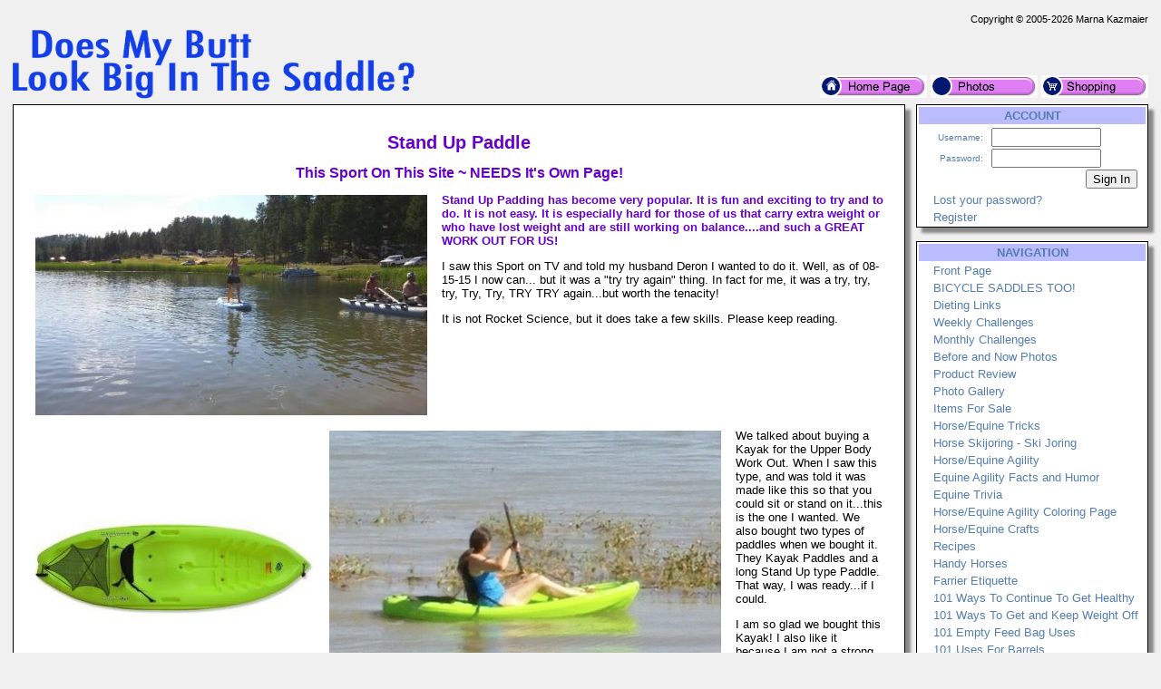

--- FILE ---
content_type: text/html; charset=UTF-8
request_url: https://doesmybuttlookbiginthesaddle.com/?id=651
body_size: 7347
content:
<!DOCTYPE HTML PUBLIC '-//W3C//DTD HTML 4.01 Transitional//EN' 'https://w3.org/TR/html4/loose.dtd'>
<html><head><title>Does My Butt Look Big In The Saddle - Stand Up Paddle</title>
<meta name='keywords' content='weight loss,weight,loss,diet,dieting,Atkins,horses,horse,riding,horseback,packing,burro,donkey,burros,donkeys,recipe,recipes,excercise,saddle,aussie,australian,protein,proteins,fat,fats,carbs,carbohydrates,carbohydrate,big,butt,ass,care, training, tricks,tack,train,pack,packing,riding,broke,break,to,ride,drive,cart,carting,wagon,harness,harnesses,blinders,saddle,side,western,english,jumping,show,showing,4H,barrel racing,cow,cattle,horse'>
<meta name='description' content='DoesMyButtLookBigInTheSaddle.com is a website to encourage weight loss and dieting for overweight equine owners.'>
<meta name='verify-v1' content='gmuKmuw092LOELuWBSxUCxQ9mnL3l5oThHCwZOzq8dc='>
<meta name='google-site-verification' content='gmuKmuw092LOELuWBSxUCxQ9mnL3l5oThHCwZOzq8dc='>
<meta name='robots' content='index, follow'>
<meta name='viewport' content='width=device-width, initial-scale=1'>
<link rel='shortcut icon' href='/Images/icon_doesmybuttlookbiginthesaddle.com.ico' type='image/x-icon'>
<link rel='icon' href='/Images/icon_doesmybuttlookbiginthesaddle.com.ico' type='image/x-icon'>
<link rel='search' type='application/opensearchdescription+xml' title='Does My Butt Look Big In The Saddle Store' href='/extras/searchstore_doesmybuttlookbiginthesaddle.com.xml'>
<link rel='canonical' href='https://doesmybuttlookbiginthesaddle.com?id=651' />
<meta http-equiv='content-type' content='text/html;charset=utf-8'>
<link rel='stylesheet' type='text/css' href='php/styles.css'>
<script type='text/javascript'>
if (window.location.protocol != 'https:') window.location.href = 'https:' + window.location.href.substring(window.location.protocol.length);
function redirectToURL(newURL) { window.location.assign(newURL); }
function executeRecents() { window.location.assign('?action=Forums&age=1'); }
function executeSearch() { window.location.assign('?action=Forums&q='+document.getElementById('q').value); }
var onloadFunctions = new Array();
var onresizeFunctions = new Array();
function onloadHandler() { for(var i = 0;i < onloadFunctions.length;i++) eval(onloadFunctions[i]); }
function onloadAdd(func){ onloadFunctions[onloadFunctions.length] = func; window.onload = onloadHandler; }
function onresizeHandler() { for(var i = 0;i < onresizeFunctions.length;i++) eval(onresizeFunctions[i]); }
function onresizeAdd(func){ onresizeFunctions[onresizeFunctions.length] = func; window.onresize = onresizeHandler; }
function installSearchEngine(whattype,whatdesc){
if (window.sidebar && ('addSearchEngine' in window.sidebar)){window.sidebar.addSearchEngine('/extras/search'+whattype+'_doesmybuttlookbiginthesaddle.com.src','/extras/search'+whattype+'_doesmybuttlookbiginthesaddle.com.png','Does My Butt Look Big In The Saddle '+whatdesc+' Search Plugin','');}
else {alert('No search engine support to add Does My Butt Look Big In The Saddle '+whatdesc+' Search Plugin');}
}
function settextfield(whatbox,whatvalue){
document.form1[whatbox].value = whatvalue;
document.form1[whatbox].focus();
}
function setcheckbox(whatbox,whatvalue){
document.form1[whatbox].checked = whatvalue;
}
function setMouseOverImage(id) {
	var src = document.getElementById(id).src;
	base = src.substr(0, src.length - 4);
	ext = src.substr(src.length - 4);
	document.getElementById(id).src = base + '1' + ext;
}
function setMouseOutImage(id) {
	var src = document.getElementById(id).src;
	base = src.substr(0, src.length - 5);
	ext = src.substr(src.length - 4);
	document.getElementById(id).src = base + ext;
}
function add(open, end){
var isIE = (document.attachEvent)? true : false;
var tArea = document.postForm.body;
var sct = tArea.scrollTop;
var open = (open)? open : '';
var end = (end)? end : '';
var sl;
if(isIE){
tArea.focus();
var curSelect = document.selection.createRange();
if(arguments[2]){
curSelect.text = open + arguments[2] + ']' + curSelect.text + end;
} else {
curSelect.text = open + curSelect.text + end;
}
} else if(!isIE && typeof tArea.selectionStart != 'undefined')
{
var selStart = tArea.value.substr(0, tArea.selectionStart);
var selEnd = tArea.value.substr(tArea.selectionEnd, tArea.value.length);
var curSelection = tArea.value.replace(selStart, '').replace(selEnd, '');
if(arguments[2]){
sl = selStart + open + arguments[2] + ']' + curSelection + end;
tArea.value = sl + selEnd;
} else {
sl = selStart + open + curSelection + end;
tArea.value = sl + selEnd;
}
tArea.setSelectionRange(sl.length, sl.length);
tArea.focus();
tArea.scrollTop = sct;
} else {
tArea.value += (arguments[2])? open + arguments[2] + ']' + end : open + end;
}
}
</script>
</head>
<body>
<p><table class='body'>
<tr><td class='copyright'>Copyright &copy; 2005-2026 Marna Kazmaier</td></tr>
<tr><td><table class='body'>
<tr><td class='logo'><a href='/'>
<img src='/Images/logo_doesmybuttlookbiginthesaddle.com.png' alt='doesmybuttlookbiginthesaddle.com' title='DoesMyButtLookBigInTheSaddle.com is a website to encourage weight loss and dieting for overweight equine owners.'>
</a></td>
<td class='quicklinks'><a href='?id=14'><img src='/Images/Bullets/home.png' alt='Home'></a>
 <a href='?action=Albums&amp;id=13'><img src='/Images/Bullets/photos.png' alt='Photos'></a>
 <a href='?action=Store&amp;catid=18'><img src='/Images/Bullets/store.png' alt='Store'></a></td></tr>
</table></td></tr>
<tr><td><table class='body'>
<tr><td class='content'>
 <table class='content'><tr><td>


<p><div style='font-size:20px; font-weight:bold; color:rgb(102,0,204); text-align: center;'>Stand Up Paddle</div></p>
<p><div style="text-align:center;"><div style='font-size:16px; font-weight:bold; color:rgb(204,51,204);'><span style="color:rgb(102,0,204);">This Sport On This Site ~ NEEDS It&#039;s Own Page!</span></div></div></p>
<p><img src='/menagerie/photos/horses/pedalboatkayakswatersports/MarnaStandUpPaddleBlueBorrow.jpg' alt='Marna Stand Up Paddle Borrowed Board 2015-08-14' class='photoleft'></p>
<p><span style='font-weight:bold;'><span style="color:rgb(102,0,204);">Stand Up Padding has become very popular.  It is fun and exciting to try and to do.  It is not easy.  It is especially hard for those of us that carry extra weight or who have lost weight and are still working on balance....and such a GREAT WORK OUT FOR US!</span></span></p>
<p>I saw this Sport on TV and told my husband Deron I wanted to do it.  Well, as of 08-15-15 I now can...  but it was a &quot;try try again&quot; thing.  In fact for me, it was a try, try, try, Try, Try, TRY TRY again...but worth the tenacity!</p>
<p>It is not Rocket Science, but it does take a few skills.  Please keep reading.<br style="clear:both;"></p>
<p><img src='/menagerie/photos/horses/pedalboatkayakswatersports/LimeGreenSpitfireKayak2015-06-08.jpg' alt='Lime Green Spitfire Kayak 2015-06-08' class='photoleft'>  <img src='/menagerie/photos/horses/pedalboatkayakswatersports/MarnaKayaking_2015-07-31.jpg' alt='Marna Kayaking at Orman Dam 2015-07-31' class='photoleft'> </p>
<p>We talked about buying a Kayak for the Upper Body Work Out.  When I saw this type, and was told it was made like this so that you could sit or stand on it...this is the one I wanted.  We also bought two types of paddles when we bought it.  They Kayak Paddles and a long Stand Up type Paddle.  That way, I was ready...if I could.</p>
<p>I am so glad we bought this Kayak!  I also like it because I am not a strong swimmer and have a bit of claustrophobia...sitting on top made this Kayak more inviting for me than one you sit down inside of.  Now that I have used it many times now though. I am pretty sure the other type of Kayak would not bother me to use.</p>
<p>I did try several times, to Stand Up on the Kayak.  I even asked a guy at the lake to try his Sail Board he was standing on...not ready!  Could not do it.  Once in a while, I could Stand.  But not for very long.</p>
<p><img src='/menagerie/photos/horses/pedalboatkayakswatersports/DeronKayaking_2015-07-31.jpg' alt='Deron Kayaking at Orman Dam 2015-07-31' class='photoleft'></p>
<p>That&#039;s ok.  Kayaking on Lakes is a LOT of Fun and Dang a GREAT Work Out without getting so sweaty and staying indoors.  </p>
<p>Deron and I both use and enjoy the Kayak.  We take turns going out in it and padding the Lakes.</p>
<p>We are talking about either buying another Kayak, the type you sit in, one set up for fishing for Deron, and or a Stand Up Paddle board.</p>
<p>I just did not want to spend the money on the Stand Up Paddle Board...what if I could NEVER Stand Up????<br style="clear:both;"></p>
<p><div style="text-align:center;"><div style='font-size:16px; font-weight:bold; color:rgb(204,51,204);'><span style="color:rgb(102,0,204);">LOSING WEIGHT AND GETTING STRONGER...LONG JOURNEY</span></div></div></p>
<p><img src='/menagerie/photos/horses/skatesskissnowshoes/MarnaCrossCountrySkiing_2015-03-04.jpg' alt='Marna Cross Country Skiing  2015-03-04' class='photoleft'>  <img src='/menagerie/photos/horses/skatesskissnowshoes/MarnaSnowshoeing_2015-01-12.jpg' alt='Marna Snowshoeing Spearfish 2015-01-12' class='photoleft'>  <img src='/menagerie/photos/horses/skatesskissnowshoes/MarnaSkating_2015-01-11.jpg' alt='Marna Skating 2015-01-11' class='photoleft'></p>
<p>It is not easy to lose weight.  It is not easy to get back in shape.  It is not easy to Work Out each and every day...  but if you do, the rewards are GREAT and MANY!  </p>
<p>It took me a year.  A full year.  It took me a year to lose 50 pounds and with losing came balance and strength.  Those allowed me to be able to Stand Up Paddle.<br style="clear:both;"></p>
<p><div style="text-align:center;"><div style='font-size:16px; font-weight:bold; color:rgb(204,51,204);'><span style="color:rgb(102,0,204);">GETTING UP TO THE STAND</span></div></div></p>
<p><img src='/menagerie/photos/horses/pedalboatkayakswatersports/MarnaGetUpStandUp.jpg' alt='Marna Stand Up Get Up 2015-08-15' class='photo'>  <img src='/menagerie/photos/horses/pedalboatkayakswatersports/MarnaGettingUpStandUp.jpg' alt='Marna Stand Up Paddle Get Up 2 2015-08-15' class='photo'> <img src='/menagerie/photos/horses/pedalboatkayakswatersports/MarnaGettingUp3.jpg' alt='Marna Get Up Stand Up Paddling 2015-08-15' class='photo'> <img src='/menagerie/photos/horses/pedalboatkayakswatersports/MarnaUpandWave.jpg' alt='Marna Stood Up and the Wave 2015-08-15' class='photo'></p>
<p>In the Photos - I did not know this boat near me was even there, until I was up and standing.  I was solely focused on Standing Up on that board.</p>
<p>I am not an expert.  But I do know that Standing Up On that Paddle Board takes more for some than others.  If you are losing weight, are older, are overweight, it is probably going to be harder for you to get to the Stand.  It&#039;s OK!  Just Do It!</p>
<p>Go first to your knees, then slowly, go to a Stand.  Slowly.  If you fall, so what?  Just get back on and try again.</p>
<p>I found that working on the Stand Up right near the shore, off of it so that it is deep enough to fall in, but shallow enough to stand.  That way it is easier to grab the board and get on and try again.<br style="clear:both;"></p>
<p><img src='/menagerie/photos/horses/pedalboatkayakswatersports/MarnaStandUpKayak_2015-08-21.jpg' alt='Marna Stand Up Kayak 2015-08-21' class='photoleft'></p>
<p>This is me on our Kayak at Iron Lake, in the Black Hills of SD.  I am near the shore and the wind kept blowing me top the shore as I was standing....  <br style="clear:both;"></p>
<p><div style='font-size:20px; font-weight:bold; color:rgb(102,0,204); text-align: center;'>BLACK FRIDAY 2015</div></p>
<p><img src='/menagerie/photos/horses/pedalboatkayakswatersports/BlackFridayAdSUPBoard.jpg' alt='Black Friday Ad SUP Board 2015' class='photo'>  <img src='/menagerie/photos/horses/pedalboatkayakswatersports/GotOursBlackFriday_2015-11-27.jpg' alt='Got Ours Black Friday 2015! Stand Up Paddle Boards' class='photo'>  <img src='/menagerie/photos/horses/pedalboatkayakswatersports/DeronWithLoadedSUPs_2015-11-27.jpg' alt='Deron with Loaded SUP Boards 2015-11-27' class='photo'>  <img src='/menagerie/photos/horses/pedalboatkayakswatersports/SUPsLoaded_2015-11-27.jpg' alt='SUP Board Loaded  2015-11-27' class='photo'>  <img src='/menagerie/photos/horses/pedalboatkayakswatersports/MarnaWithHerNewSUP_2015-11.27.jpg' alt='Marna with New SUP Board 2015-11-27' class='photo'></p>
<p>It was not easy.  We had to get up really early, stand in temps of less than 10 degrees for 1/2 hour, but we were able to buy TWO Lime Green Stand Up Paddle boards and are looking so forward to using them!</p>
<p>more to come - working on building a page - we are talking about building a DIY Stand Up Paddle Board and will ad our process and ideas and information for you here on this page too</p>
<p>The contents of this page for Stand Up Paddle is still under construction. Please check back, we hope to keep adding...in the Summer Weather that is!</p>
<p>-- The Does My Butt Look Big In The Saddle Team<br>Mon, 17 Aug 2015 14:10:06 -0400</p>
<p>Please join us in the Yahoo! groups discussion for <a href='http://pets.groups.yahoo.com/group/DoesMyButtLookBigintheSaddle/?yguid=137768557'>Does My Butt Look Big In The Saddle</a>.</p>

<p><div style="text-align:center;"><table class="yahoo"><form method="get" action="https://tech.groups.yahoo.com/subscribe/DoesMyButtLookBigintheSaddle"><tr><td class="title" colspan="2">Subscribe to <a href="https://groups.yahoo.com/group/DoesMyButtLookBigintheSaddle/">DoesMyButtLookBigintheSaddle</a></td></tr><tr><td class="email"><input type="text" name="user" value="enter email address" size="20"></td><td class="button"><input type="image" border="0" alt="Click here to join DoesMyButtLookBigintheSaddle" name="Click here to join DoesMyButtLookBigintheSaddle" src="https://us.i1.yimg.com/us.yimg.com/i/yg/img/i/us/ui/join.gif"></td></tr><tr><td class="footer" colspan="2">Powered by&nbsp;<a href="https://groups.yahoo.com/">groups.yahoo.com</a></td></tr></form></table></div></p>
<p><div style="text-align:center;"><table class="yahoo"><form method="get" action="https://tech.groups.yahoo.com/subscribe/HorseEquineAgility"><tr><td class="title" colspan="2">Subscribe to <a href="https://groups.yahoo.com/group/HorseEquineAgility/">HorseEquineAgility</a></td></tr><tr><td class="email"><input type="text" name="user" value="enter email address" size="20"></td><td class="button"><input type="image" border="0" alt="Click here to join HorseEquineAgility" name="Click here to join HorseEquineAgility" src="https://us.i1.yimg.com/us.yimg.com/i/yg/img/i/us/ui/join.gif"></td></tr><tr><td class="footer" colspan="2">Powered by&nbsp;<a href="https://groups.yahoo.com/">groups.yahoo.com</a></td></tr></form></table></div><br></p>
</table></td>
<td class='menu'>
<table class='menu' id='accountmenu'>
<tr><th>ACCOUNT</th></tr>
<tr><td class='signin'><form method='post' action='?id=651'>
<table class='signin'>
<tr><td class='label'>Username:</td><td><input type='text' name='username' size='13' value=''></td></tr>
<tr><td class='label'>Password:</td><td><input type='password' name='password' size='13'></td></tr>
<tr><td class='label' colspan='2'><input type='Submit' name='signin' value='Sign In'></td></tr>
</table></form></td></tr>
<tr><td class='subitem'><a href='?action=Forgot Password' title=''>Lost your password?</a></td></tr>
<tr><td class='subitem'><a href='?action=Register' title='Creating an account is required to access private registration records and to obtain full usage of this site'>Register</a></td></tr>
</table><br>
<table class='menu' id='navigationmenu'>
<tr><th>NAVIGATION</th></tr>
<tr><td class='subitem'><a href='?id=14' title=''>Front Page</a></td></tr>
<tr><td class='subitem'><a href='?id=630' title=''>BICYCLE SADDLES TOO!</a></td></tr>
<tr><td class='subitem'><a href='?id=113' title=''>Dieting Links</a></td></tr>
<tr><td class='subitem'><a href='?id=118' title=''>Weekly Challenges</a></td></tr>
<tr><td class='subitem'><a href='?id=657' title='ides for monthly weight loss losing weight equine horse pony heavy exercise'>Monthly Challenges</a></td></tr>
<tr><td class='subitem'><a href='?id=116' title=''>Before and Now Photos</a></td></tr>
<tr><td class='subitem'><a href='?id=119' title=''>Product Review</a></td></tr>
<tr><td class='subitem'><a href='?action=Photos&albumid=13' title=''>Photo Gallery</a></td></tr>
<tr><td class='subitem'><a href='?action=Store&catid=4' title=''>Items For Sale</a></td></tr>
<tr><td class='subitem'><a href='?id=121' title=''>Horse/Equine Tricks</a></td></tr>
<tr><td class='subitem'><a href='?id=656' title='horse equine ski joring skijoring skiing skier pony donkey harness reins harnesses snow sport'>Horse Skijoring - Ski Joring</a></td></tr>
<tr><td class='subitem'><a href='?id=652' title=''>Horse/Equine Agility</a></td></tr>
<tr><td class='subitem'><a href='?id=653' title=''>Equine Agility Facts and Humor</a></td></tr>
<tr><td class='subitem'><a href='?id=694' title='facts of old christmas songs driving facts fact'>Equine Trivia</a></td></tr>
<tr><td class='subitem'><a href='?id=654' title='horse equine agility hoop jump equipment pony coloring page'>Horse/Equine Agility Coloring Page</a></td></tr>
<tr><td class='subitem'><a href='?id=122' title=''>Horse/Equine Crafts</a></td></tr>
<tr><td class='subitem'><a href='?id=123' title=''>Recipes</a></td></tr>
<tr><td class='subitem'><a href='?id=257' title=''>Handy Horses</a></td></tr>
<tr><td class='subitem'><a href='?id=322' title=''>Farrier Etiquette</a></td></tr>
<tr><td class='subitem'><a href='?id=551' title=''>101 Ways To Continue To Get Healthy</a></td></tr>
<tr><td class='subitem'><a href='?id=552' title=''>101 Ways To Get and Keep Weight Off</a></td></tr>
<tr><td class='subitem'><a href='?id=326' title=''>101 Empty Feed Bag Uses</a></td></tr>
<tr><td class='subitem'><a href='?id=450' title=''>101 Uses For Barrels</a></td></tr>
<tr><td class='subitem'><a href='?id=545' title=''>101 Uses For Buckets</a></td></tr>
<tr><td class='subitem'><a href='?id=549' title=''>101 Uses For A Bandanna</a></td></tr>
<tr><td class='subitem'><a href='?id=548' title=''>101 Uses For Survival Bracelets</a></td></tr>
<tr><td class='subitem'><a href='?id=658' title=''>101 Uses For Pool Noodles</a></td></tr>
<tr><td class='subitem'><a href='?id=115' title=''>Horse/Equine Tack Links</a></td></tr>
<tr><td class='subitem'><a href='?id=124' title=''>Members Photos</a></td></tr>
<tr><td class='subitem'><a href='?id=114' title=''>Horse/Equine Links</a></td></tr>
<tr><td class='subitem'><a href='?id=112' title=''>About Us</a></td></tr>
<tr><td class='subitem'><a href='?id=216' title=''>Training Our Fillies</a></td></tr>
<tr><td class='subitem'><a href='?id=324' title=''>Driving Equine</a></td></tr>
<tr><td class='subitem'><a href='?id=449' title=''>Our 2011 Equine</a></td></tr>
<tr><td class='subitem'><a href='?id=655' title=''>d&#039;Artagnan 2015</a></td></tr>
<tr><td class='subitem'><a href='?id=325' title=''>Breyer Horses</a></td></tr>
<tr><td class='subitem'><a href='?id=327' title=''>MH Photo Contest</a></td></tr>
<tr><td class='subitem'><a href='?id=624' title=''>Trail Spinning ~ Bicycle Blog</a></td></tr>
<tr><td class='subitem'><a href='?id=700' title='cycling spearfish canyon road group ride bicycle bikes bike '>Cycling Spearfish Canyon</a></td></tr>
<tr><td class='subitem'><a href='?id=635' title=''>FATTY Bicycles 4&quot; - 5&quot; Tires</a></td></tr>
<tr><td class='subitem'><a href='?id=622' title=''>Bicycle Springer ~ Dog Attachment</a></td></tr>
<tr><td class='subitem'><a href='?id=628' title=''>Bicycle Riding When Over Weight</a></td></tr>
<tr><td class='subitem'><a href='?id=632' title=''>Bicycle Camping &amp; Touring</a></td></tr>
<tr><td class='subitem'><a href='?id=633' title='bikepacking bicycle camping packing touring pack diy  sew pattern how to DIY MYOG patterns photos'>BikePacking DIY Frame Bags</a></td></tr>
<tr><td class='subitem'><a href='?id=636' title=''>About Pogies/Bicycle Mitts</a></td></tr>
<tr><td class='subitem'><a href='?id=659' title=''>Mickelson Trail by Bicycle</a></td></tr>
<tr><td class='subitem'><a href='?id=703' title='katy trail rails to trails bicycle riding bike bash halloween rochford columbia'>Katy Trail Rails to Trails</a></td></tr>
<tr><td class='subitem'><a href='?id=708' title='move to katy trail farm house mkt '>Our Move To Katy Trail in MO</a></td></tr>
<tr><td class='subitem'><a href='?id=704' title='single track tracking mountain bike biking stump jumping'>Bicycle Single Tracking/Mt Biking</a></td></tr>
<tr><td class='subitem'><a href='?id=619' title=''>101 Uses For Old Bicycles</a></td></tr>
<tr><td class='subitem'><a href='?id=631' title=''>101 Uses For Bicycle Trailers</a></td></tr>
<tr><td class='subitem'><a href='?id=701' title='fat bike fatty bicycle snow winter trails mickelson 101 reason to own one'>101 Reasons For A Fat Bike</a></td></tr>
<tr><td class='subitem'><a href='?id=699' title='kickbikes kick bicycles scooters scooter dog scootering foot bikes'>Scooters ~ Kick Bicycles ~ Dogs</a></td></tr>
<tr><td class='subitem'><a href='?id=637' title=''>Skates ~ Skis ~ Snowshoes</a></td></tr>
<tr><td class='subitem'><a href='?id=638' title=''>Pulk Sled - DIY - Make You Own</a></td></tr>
<tr><td class='subitem'><a href='?id=650' title=''>Pedal Boat, Kayaks, Water Sports</a></td></tr>
<tr><td class='subitem'><a href='?id=651' title=''>Stand Up Paddle</a></td></tr>
<tr><td class='subitem'><a href='?id=698' title='frisbie disc golf golfing'>Frisbie/Disc Golf</a></td></tr>
<tr><td class='subitem'><a href='?id=282' title=''>Games</a></td></tr>
</table><br>
<table class='promo'><tr><th>DID YOU KNOW?</th></tr><tr><td>Make shopping lists and stick to them.</td></tr></table><br>
<table class='promo'><tr><th>ZEBRA CHRISTMAS STOCKING</th></tr><tr><td><a href='?action=Store&amp;itemid=200'><img src='/menagerie/photos/horses/accessories/zebrastocking___.jpg' alt=''></a><br>Price:&nbsp;$7.95</td></tr></table><br>
<table class='menu' id='sistersitesmenu'>
<tr><th>SISTER SITES</th></tr>
<tr><td class='subitem'><a href='https://marnasmenagerie.com' title=''>Marna&#039;s Menagerie</a></td></tr>
<tr><td class='subitem'><a href='https://dollsrescued.com' title=''>Dolls Rescued</a></td></tr>
<tr><td class='subitem'><a href='https://whimsicalblythe.com' title=''>Whimsical Blythe</a></td></tr>
<tr><td class='subitem'><a href='https://lovingmysmartdoll.com' title=''>Loving My Smart Doll</a></td></tr>
<tr><td class='subitem'><a href='https://workinggoats.com' title=''>Working Goats</a></td></tr>
<tr><td class='subitem'><a href='https://workinggermanshepherddogs.com' title=''>Working German Shepherd Dogs</a></td></tr>
<tr><td class='subitem'><a href='https://mktfarmhouse.com' title='Our little slice of Heaven on Earth.'>MKT Farmhouse</a></td></tr>
<tr><td class='subitem'><a href='https://faroutliving.com' title=''>Far Out Living</a></td></tr>
<tr><td class='subitem'><a href='https://theagilerat.com' title=''>The Agile Rat</a></td></tr>
<tr><td class='subitem'><a href='https://gerbilagility.com' title=''>Gerbil Agility</a></td></tr>
<tr><td class='subitem'><a href='https://guineapigagility.com' title=''>Guinea Pig Agility</a></td></tr>
<tr><td class='subitem'><a href='https://smallanimalfun.com' title=''>Small Animal Fun</a></td></tr>
<tr><td class='subitem'><a href='https://rabbitagility.com' title=''>Rabbit Agility</a></td></tr>
<tr><td class='subitem'><a href='https://dogstarkennel.com' title=''>DogStar Kennel</a></td></tr>
<tr><td class='subitem'><a href='https://workingbigdogs.com' title=''>Working Big Dogs</a></td></tr>
<tr><td class='subitem'><a href='https://renaissancerats.com' title=''>Renaissance Rats</a></td></tr>
<tr><td class='subitem'><a href='https://mypetgoose.com' title=''>My Pet Goose</a></td></tr>
<tr><td class='subitem'><a href='https://housegoose.com' title=''>House Goose</a></td></tr>
<tr><td class='subitem'><a href='https://ducksindiapers.com' title=''>Ducks In Diapers</a></td></tr>
<tr><td class='subitem'><a href='https://siamesesong.com' title='We are Siamese, if you please...'>Siamese Song</a></td></tr>
<tr><td class='subitem'><a href='https://pagestream.org' title=''>PageStream</a></td></tr>
</table><br>
</td>
</tr>
</table></td></tr>
<tr><td class='footer'>
<img src='/Images/dogstarlogo.png' align='right' alt='Marna Kazmaier'>
In the high plains of South Dakota, USA<br>Copyright &copy; 2005-2026 Marna Kazmaier<br>All Rights Reserved. <a href='?id=789'>Copyright Issues?</a><br>
<a href='mailto:marna@doesmybuttlookbiginthesaddle.com'>marna@doesmybuttlookbiginthesaddle.com</a></td></tr>
</table></p>
<p class='center'><a href='https://pagestream.org'>I use and recommend PageStream- a Professional Page Layout &amp; Desktop Publishing Software Program for<br>Amiga OS4 &amp; Classic, Linux, Apple Macintosh Classic &amp; OSX, MorphOS and Microsoft Windows</a></p>
</body>
</html>
